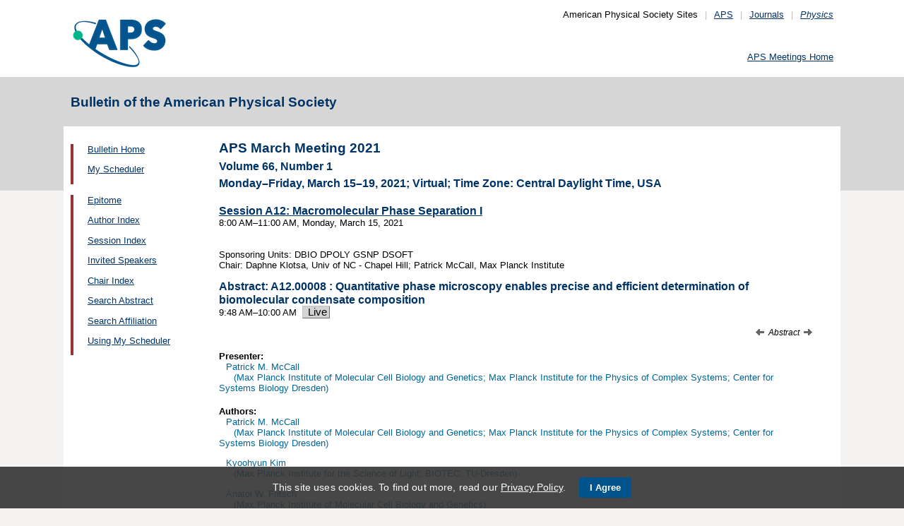

--- FILE ---
content_type: text/html;charset=UTF-8
request_url: https://meetings.aps.org/Meeting/MAR21/Session/A12.8
body_size: 21625
content:
<!DOCTYPE HTML PUBLIC "-//W3C//DTD HTML 4.01 Transitional//EN" "http://www.w3.org/TR/html4/loose.dtd">
<html>
<head>
<!-- Google tag (gtag.js) -->
<script async src="https://www.googletagmanager.com/gtag/js?id=G-GWNDZKY4VM"></script>
<script>
window.dataLayer = window.dataLayer || [];
function gtag(){dataLayer.push(arguments);}
gtag('js', new Date());
gtag('config', 'G-GWNDZKY4VM');
</script>
<title>APS -APS March Meeting 2021
- Event - Quantitative phase microscopy enables precise and efficient determination of biomolecular condensate composition
</title>
<meta name="citation_journal_title" content="Bulletin of the American Physical Society" />
<meta name="citation_conference" content="APS March Meeting 2021" />
<meta name="citation_volume" content="Volume 66, Number 1" />
<meta name="citation_publisher" content="American Physical Society" />
<link rel="stylesheet" href="/css/styles.css?v=1.0" type="text/css" />
<link rel="stylesheet" href="/css/subpage.css" type="text/css" />
<link rel="stylesheet" href="/css/styles_pages_baps.css" type="text/css" />
<link href="/prn_styles2.css?version=1.0" rel="stylesheet" type="text/css" media="print">
<link href="/styles3.css?version=1.0" rel="stylesheet" type="text/css" media="screen">
<script>
// Script Source: CodeLifter.com
// Copyright 2003
// Do not remove this notice.
//
PositionX = 100;
PositionY = 100;
// Set these value approximately 20 pixels greater than the
// size of the largest image to be used (needed for Netscape)
defaultWidth = 1000;
defaultHeight = 600;
// Set autoclose true to have the window close automatically
// Set autoclose false to allow multiple popup windows
var AutoClose = true;
// Do not edit below this line...
// ================================
if (parseInt(navigator.appVersion.charAt(0))>=4){
var isNN=(navigator.appName=="Netscape")?1:0;
var isIE=(navigator.appName.indexOf("Microsoft")!=-1)?1:0;}
var optNN='scrollbars=no,width='+defaultWidth+',height='+defaultHeight+',left='+PositionX+',top='+PositionY;
var optIE='scrollbars=no,width=150,height=100,left='+PositionX+',top='+PositionY;
function RMpopImage(imageURL,imageTitle){
if (isNN){imgWin=window.open('about:blank','',optNN);}
if (isIE){imgWin=window.open('about:blank','',optIE);}
with (imgWin.document){
writeln('<html><head><title>Loading...</title><style>body{margin:0px;} div{height:600;} img{max-height:100%;max-width:100%;object-fit:scale-down;border-width:2px;border-style:solid;border-color:#eeeeee;}</style>');writeln('<sc'+'ript>');
writeln('var isNN,isIE;');writeln('if (parseInt(navigator.appVersion.charAt(0))>=4){');
writeln('isNN=(navigator.appName=="Netscape")?1:0;');writeln('isIE=(navigator.appName.indexOf("Microsoft")!=-1)?1:0;}');
writeln('function reSizeToImage(){');writeln('if (isIE){');writeln('window.resizeTo(300,300);');
writeln('width=300-(document.body.clientWidth-document.images[0].width);');
writeln('height=300-(document.body.clientHeight-document.images[0].height);');
writeln('window.resizeTo(width,height);}');writeln('if (isNN){'); 
writeln('window.innerWidth=document.images["RoomURL"].width;');writeln('window.innerHeight=document.images["RoomURL"].height;}}');
writeln('function doTitle(){document.title="'+imageTitle+'";}');writeln('</sc'+'ript>');
if (!AutoClose) writeln('</head><body bgcolor=ffffff scroll="no" onload="reSizeToImage();doTitle();self.focus()">')
else writeln('</head><body bgcolor=ffffff scroll="no" onload="reSizeToImage();doTitle();self.focus()" onblur="self.close()">');
writeln('<div><img name="RoomURL" src='+imageURL+' style="display:block"></div></body></html>');
close();	
}}
</script>
<link type="text/css" href="/css/smoothness/jquery-ui-1.10.2.custom.css" rel="stylesheet" />
<script type="text/javascript" src="/jscripts/jquery-1.9.1.min.js"></script>
<script type="text/javascript" src="/jscripts/jquery-ui-1.10.2.custom.min.js"></script>
<script type="text/javascript">
$(document).ready(function(){
//$("#footernotes a").tooltip({showURL:false,delay:100,left:-80});
//$("#mathjaxQue").tooltip({showURL:false,delay:100});
$("#mathjaxQue").tooltip({
tooltipClass:"custom-tooltip-styling"
});
$("#VoteTopic").tooltip({
tooltipClass:"custom-tooltip-styling"
});
});
</script>
<style>
.whiteOnBlueBold {
color: white;
font-weight: bold;
background-color: #005a9c;
padding: 0.3em 0.5em;
text-decoration: none;
}
a.whiteOnBlueBold {
color: white;	
}
a.whiteOnBlueBold:link {
color: white;	
}
.whiteOnBlueBold:hover {
color: white;	
}
.rednoteBig {
color: red;	
font-size: 1.1em;
}
.red {
color: red;	
}
.green {
color: green;
}
.cssform .title {
width: 90px;
float: left;
text-align: right;
}
.cssform .field {
margin-left: 100px;
margin-bottom: 1em;
}
#tooltip {
position: absolute;
z-index: 3000;
border: 1px solid #111;
background-color: #eee;
padding: 5px;
opacity: 0.85;
text-align:left;
font-size:70%;
}
#tooltip h3, #tooltip div { margin: 0; }
.custom-tooltip-styling {
font-size: 0.8em;
text-align: left;
}
.custom_dialog {
font-size:0.9em;
text-align: left;	
}
.no-close .ui-dialog-titlebar-close {
display: none;
}
.slider {
position: relative;	
}
.slider-control {
background: none repeat scroll 0 0 #FFFFFF;
border: 1px solid #666666;
border-radius: 12px 12px 12px 12px;
box-shadow: 0 0 2px #666666;
cursor: pointer;
font-size: 16px;
font-weight: bold;
height: 24px;
line-height: 24px;
margin: 0;
opacity: 0;
overflow: hidden;
padding: 0;
position: absolute;
text-align: center;
text-shadow: 0 0 1px #FFFFFF;
width: 24px;
}
.slider-control-prev {
left: 10px;
top: 5px;
}
.slider-control-next {
right: 10px;
top: 5px;
}
.slider-control-pause {
right: 10px;
top: 32px;
}
.slider-control-play {
right: 37px;
top: 32px;
}
label.error {
color: red;
font-style: italic;	
}
</style>
</head>
<body>
<div id="mainHolder">
<div id="innerHolder">
<div id="header">
<a href="http://www.aps.org/"><img src="/images/apslogo.png" width="140" height="92" 
alt="American Physical Society" id="logo" /></a>
<div id="headerNav">American Physical Society Sites<span>|</span><a href="https://www.aps.org/">APS</a><span>|</span><a href="https://journals.aps.org">Journals</a><span>|</span><a href="https://physics.aps.org"><em>Physics</em></a></div>
<div id="search"><br />
<div id="utility">
<a href="https://www.aps.org/events">APS Meetings Home</a>
</div>
<!-- end utility --> 
</div>
</div>
<!--end header-->
<div id="topMenuBaps">
<h1>Bulletin of the American Physical Society </h1>
</div>
<div id="navAndBranding">
<div id="leftHolder">
<div class="leftNavBaps">
<p>
<a href="/Meeting/MAR21/">Bulletin Home</a>
</p>
<p>
<a href="/Meeting/MAR21/Login">My Scheduler</a>
</p>
</div>
<div class="leftNavBaps">
<p><a href="/Meeting/MAR21/Link/3991">Epitome</a></p><p><a href="/Meeting/MAR21/PersonIndex/3992">Author Index</a></p><p><a href="/Meeting/MAR21/Link/3993">Session Index</a></p><p><a href="/Meeting/MAR21/Link/3994">Invited Speakers</a></p><p><a href="/Meeting/MAR21/Link/3995">Chair Index</a></p><p><a href="/Meeting/MAR21/Link/3996">Search Abstract</a></p><p><a href="/Meeting/MAR21/Link/3997">Search Affiliation</a></p><p><a href="/Meeting/MAR21/Content/3998">Using My Scheduler</a></p>
</div> <!--end leftNavBaps-->
</div> <!--end leftHolder-->
<div id="mainContent">
<div id="mainpage-titles">
<h1 id="mainpagetitle">
APS March Meeting 2021
</h1>
<h2>Volume 66, Number 1</h2>
<h2>
Monday&#8211;Friday, March 15&#8211;19, 2021;
Virtual; Time Zone: Central Daylight Time, USA
</h2>
</div>
<script language="javascript" type="text/javascript">
(function () {
var head = document.getElementsByTagName("head")[0], script;
script = document.createElement("script");
script.type = "text/x-mathjax-config";
script[(window.opera ? "innerHTML" : "text")] =
"MathJax.Hub.Config({\n" +
" showProcessingMessages: false,\n" +
" showMathMenu: false,\n" +
" extensions: ['tex2jax.js'],\n" +
" jax: ['input/TeX','output/HTML-CSS'],\n" +
" tex2jax: {\n" +
" inlineMath: [ ['$','$'], ['\\\\(','\\\\)'] ],\n" +
" displayMath: [ ['$$','$$'], ['\\\\[','\\\\]'] ],\n" +
" processEscapes: true\n" +
" },\n" +
" TeX: {\n" +
" extensions: ['noErrors.js'],\n" +
" noErrors: {\n" +
" inlineDelimiters: ['$','$'],\n" +
" multiLine: false,\n" +
" style: {\n" +
' "font-size": "inherit",\n' +
' "border": "inherit",\n' +
' "color": "inherit"\n' +
" }\n" +
" }\n" +
" },\n" +
' "HTML-CSS": {\n' +
' preferredFont: "STIX"\n' +
" }\n" +
"});"
head.appendChild(script);
script = document.createElement("script");
script.type = "text/javascript";
script.src = "https://cdn.journals.aps.org/libs/mathjax/2.7.5/MathJax.js";
head.appendChild(script);
})();
</script>
<!-- <style type="text/css">
input.schedulebutton
{
font-size:9px;
font-family:Lucida Console,monospace;
width:110px;
height:14px;
border-style:outset;
}
</style> -->
<a href="/Meeting/MAR21/Session/A12">
<h3 style="margin-bottom: 0px;">Session A12: Macromolecular Phase Separation I</h3>
</a>
<p style="margin-top: 0px;">
8:00&nbsp;AM&#8211;11:00&nbsp;AM, 
Monday, March 15, 2021<br>
<meta name="citation_date" content="03/15/2021" />
<br><br>
Sponsoring
Units: 
DBIO DPOLY GSNP DSOFT<br>
Chair: Daphne Klotsa, Univ of NC - Chapel Hill; Patrick McCall, Max Planck Institute<br>
</p>
<h3 style="margin-bottom: 0px;">Abstract: <span title="MAR21-3508040">A12.00008</span> : Quantitative phase microscopy enables precise and efficient determination of biomolecular condensate composition</h3>
<meta name="citation_title" content="Quantitative phase microscopy enables precise and efficient determination of biomolecular condensate composition" />
<p style="margin-top: 0px;">
9:48&nbsp;AM&#8211;10:00&nbsp;AM
&nbsp;<a class="tagbox" style="background-color:lightgrey;border-color:#c2c2c2;font-size:1.1em;">
Live
</a>
<br />
</p>
<p>
<span>
<span>&nbsp;</span>
</span>
<script language="javascript" type="text/javascript">
function mathjaxReload(swh){
var loc = '';
switch(swh){	
case 1:	
loc = '/Meeting/MAR21/Session/A12.8?mathjax=n';
break;
case 2:
loc = '/Meeting/MAR21/Session/A12.8?mathjax=y';
break;
}
if(loc.length > 0) window.location.href = loc;
}
function voting(v){
var htmlRm = '<a href="javascript:void(0);" onclick="javascript:voting(0);" id="VoteTopic" class="whiteOnBlueBold" title="Click to remove the LIKE'; //.">Liked</a>';
var htmlLike = '<a href="javascript:void(0);" onclick="javascript:voting(1);" id="VoteTopic" class="whiteOnBlueBold" title="Click to like the abstract as a Hot Topic'; //.">Like</a>';
$.ajax({
url: "/Meeting/MAR21/VoteTopic?v="+v+"&cd=A12.00008&ajax=y",
cached:	false,
beforeSend: function(xhr){
$("#loadingif").show();
}
})//
.done(function(data){
var votes = 0, indx1 = -1, indx2 = -1;
if(data.length > 0) {
if(data.indexOf('Your session has timed out') >= 0){
$("#voteResponse").html(data).dialog();
} else {
indx1 = data.indexOf('(votes::');
indx2 = data.indexOf('::votes)');
if(data.indexOf('Liked') >= 0) {
if(indx1 >=0 && (indx2-1) >= (indx1+8)) {
votes = data.substring(indx1+8, indx2);
}
if(votes > 0) htmlRm = htmlRm + '. (liked by ' + votes + ' people)">Liked</a>';
else htmlRm = htmlRm + '">Liked</a>';
$("#voteSpan").html(htmlRm);
$("#VoteTopic").tooltip({
tooltipClass:"custom-tooltip-styling"
});	
}
else if(data.indexOf('Like') >= 0) {
if(indx1 >=0 && (indx2-1) >= (indx1+8)) {
votes = data.substring(indx1+8, indx2);
}
if(votes > 0) htmlLike = htmlLike + '. (liked by ' + votes + ' people)">Like</a>';
else htmlLike = htmlLike + '">Like</a>';
$("#voteSpan").html(htmlLike);
$("#VoteTopic").tooltip({
tooltipClass:"custom-tooltip-styling"
});
}
else if(data.indexOf("Error") >= 0) {
alert(data);
}
else {
alert("Error: unexpected response received");
}
}
} else {
alert("Error: no response received");
}
$("#loadingif").hide();
})
.fail(function(o, t, e){
alert(t + ': ' + o.status);
$("#loadingif").hide();
});
}
</script>
<span style="float:right;font-style:italic;font-size:90%;">
<a title="Previous Abstract" style="text-decoration:none;" href="/Meeting/MAR21/Session/A12.7"><img src="/images/arrow-left-12.gif" style="border:0;" />&nbsp;</a> Abstract <a title="Next Abstract" style="text-decoration:none;" href="/Meeting/MAR21/Session/A12.9">&nbsp;<img src="/images/arrow-right-12.gif" style="border:0;" /></a></span>
</p>
<div id="voteResponse" style="font-size:0.9em;text-align:left;" title="Message"></div>
<h4 style="margin-bottom: 0">
Presenter:
</h4>
<p style="margin-top: 0">
<span class="largernormal">
<span style="padding-left:0.8em;">Patrick M. McCall</span>
<br />
<span style="padding-left:1.6em;">(Max Planck Institute of Molecular Cell Biology and Genetics; Max Planck Institute for the Physics of Complex Systems; Center for Systems Biology Dresden)</span>
</span>
</p>
<h4 style="margin-bottom: 0px;">
Authors:
</h4>
<p style="margin-top: 0px;">
<span class="largernormal">
<span style="padding-left:0.8em;">Patrick M. McCall</span>
<br>
<span style="padding-left:1.6em;">(Max Planck Institute of Molecular Cell Biology and Genetics; Max Planck Institute for the Physics of Complex Systems; Center for Systems Biology Dresden)</span>
</span>
</p>
<p style="margin-top: 0px;">
<span class="largernormal">
<span style="padding-left:0.8em;">Kyoohyun Kim</span>
<br>
<span style="padding-left:1.6em;">(Max Planck Institute for the Science of Light; BIOTEC, TU-Dresden)</span>
</span>
</p>
<p style="margin-top: 0px;">
<span class="largernormal">
<span style="padding-left:0.8em;">Anatol W. Fritsch</span>
<br>
<span style="padding-left:1.6em;">(Max Planck Institute of Molecular Cell Biology and Genetics)</span>
</span>
</p>
<p style="margin-top: 0px;">
<span class="largernormal">
<span style="padding-left:0.8em;">Juan M. Iglesias-Artola</span>
<br>
<span style="padding-left:1.6em;">(Max Planck Institute of Molecular Cell Biology and Genetics)</span>
</span>
</p>
<p style="margin-top: 0px;">
<span class="largernormal">
<span style="padding-left:0.8em;">Louise Jawerth</span>
<br>
<span style="padding-left:1.6em;">(Max Planck Institute for the Physics of Complex Systems; Max Planck Institute of Molecular Cell Biology and Genetics)</span>
</span>
</p>
<p style="margin-top: 0px;">
<span class="largernormal">
<span style="padding-left:0.8em;">Jie Wang</span>
<br>
<span style="padding-left:1.6em;">(Max Planck Institute of Molecular Cell Biology and Genetics)</span>
</span>
</p>
<p style="margin-top: 0px;">
<span class="largernormal">
<span style="padding-left:0.8em;">Martine Ruer</span>
<br>
<span style="padding-left:1.6em;">(Max Planck Institute of Molecular Cell Biology and Genetics)</span>
</span>
</p>
<p style="margin-top: 0px;">
<span class="largernormal">
<span style="padding-left:0.8em;">Andrey Poznyakovskiy</span>
<br>
<span style="padding-left:1.6em;">(Max Planck Institute of Molecular Cell Biology and Genetics)</span>
</span>
</p>
<p style="margin-top: 0px;">
<span class="largernormal">
<span style="padding-left:0.8em;">Jan Peychl</span>
<br>
<span style="padding-left:1.6em;">(Max Planck Institute of Molecular Cell Biology and Genetics)</span>
</span>
</p>
<p style="margin-top: 0px;">
<span class="largernormal">
<span style="padding-left:0.8em;">Jochen Guck</span>
<br>
<span style="padding-left:1.6em;">(Max Planck Institute for the Science of Light; BIOTEC, TU-Dresden; Physics of Life, TU-Dresden)</span>
</span>
</p>
<p style="margin-top: 0px;">
<span class="largernormal">
<span style="padding-left:0.8em;">Simon Alberti</span>
<br>
<span style="padding-left:1.6em;">(BIOTEC, TU-Dresden; Physics of Life, TU-Dresden)</span>
</span>
</p>
<p style="margin-top: 0px;">
<span class="largernormal">
<span style="padding-left:0.8em;">Anthony A Hyman</span>
<br>
<span style="padding-left:1.6em;">(Max Planck Institute for Molecular Cell Biology and Genetics; Physics of Life, TU-Dresden)</span>
</span>
</p>
<p style="margin-top: 0px;">
<span class="largernormal">
<span style="padding-left:0.8em;">Jan Brugués</span>
<br>
<span style="padding-left:1.6em;">(Max Planck Institute of Molecular Cell Biology and Genetics; Max Planck Institute for the Physics of Complex Systems; Center for Systems Biology Dresden; Physics of Life, TU-)</span>
</span>
</p>
<p style="margin-top: 0px;">
<span class="largernormal">
<meta name="citation_authors" content="McCall, Patrick; Kim, Kyoohyun; Fritsch, Anatol; Iglesias-Artola, Juan; Jawerth, Louise; Wang, Jie; Ruer, Martine; Poznyakovskiy, Andrey; Peychl, Jan; Guck, Jochen; Alberti, Simon; Hyman, Anthony; Brugués, Jan" />
</p>
<div class="largernormal" style="margin-bottom: 1em;">
Many cellular processes rely on condensed macromolecular phases termed biomolecular condensates. Despite recent progress in measurements and theoretical descriptions of several condensate properties, an understanding of their most basic feature, composition, remains elusive. Here we combined quantitative phase microscopy and the physics of sessile droplets to measure the shape and composition of individual model condensates. This technique requires 1000-fold less material than traditional approaches, achieves a precision of better than 2 %, and does not rely on fluorescent dyes or tags, which we show can significantly alter protein phase behavior. We find that condensed-phase protein concentrations in three model condensates span a broad range, from 80 to 500 mg/ml, pointing to a natural diversity in condensate composition specified by protein sequence. In addition to salt- and temperature-dependent binodals, we also report time-resolved measurements revealing that PGL3 condensates undergo a contraction-like process during aging. This leads to doubling of the internal protein concentration coupled to condensate shrinkage. We anticipate that this new approach will enable understanding the physical properties of biomolecular condensates and their function.
</div>
</div> <!--end mainContent -->
</div> <!-- end NavAndBranding -->
<div class="clear" style="height:10px;"></div>
<div id="footer">
<table width="100%" border="0" cellspacing="0" cellpadding="0" style=" margin-bottom:5px;">
<tr>
<td width="20%" align="left" valign="top" style="">
<h4><a href="https://www.aps.org/about">Follow Us</a></h4>
<p><a href="https://twitter.com/APSphysics" target="_blank"><img src="/templates/images/social-twitter.gif" alt="Twitter" title="Twitter" align="absmiddle" border="0" height="35" width="35"></a>&nbsp;&nbsp;&nbsp;<a href="https://www.facebook.com/apsphysics" target="_blank"><img src="/templates/images/social-facebook.gif" alt="Facebook" title="Facebook" align="absmiddle" border="0" height="35" width="35"></a>&nbsp;&nbsp;&nbsp;<a href="https://www.linkedin.com/company/aps-physics/" target="_blank"><img src="/templates/images/social-linkedin.gif" alt="LinkedIn" title="LinkedIn" align="absmiddle" border="0" height="35" width="35"></a></p>
<p><a href="http://feeds.aps.org/" target="_blank"><img src="/templates/images/social-rss.gif" alt="Feeds" title="RSS Feeds" align="absmiddle" border="0" height="35" width="35"></a>&nbsp;&nbsp;&nbsp;<a href="http://plus.google.com/u/0/108903050858357909954/" target="_blank"><img src="/templates/images/social-googleplus.gif" alt="Google Plus" title="Google Plus" align="absmiddle" border="0" height="35" width="35"></a>&nbsp;&nbsp;&nbsp;<a href="https://www.youtube.com/user/apsphysics/" target="_blank"><img src="/templates/images/social-youtube.gif" alt="YouTube" title="YouTube" align="absmiddle" border="0" height="35" width="35"></a></p></td>
<td width="22%" align="left" valign="top" style="">
<h4>Engage</h4>
<p>
<a href="https://www.aps.org/membership">Become an APS Member</a><br>
<a href="https://www.aps.org/events">Submit a Meeting Abstract</a> <br>
<a href="https://authors.aps.org/Submissions/">Submit a Manuscript</a><br />
<a href="https://journals.aps.org/search">Find a Journal Article</a><br>
<a href="https://www.aps.org/about/support">Donate to APS</a>
</p>
</td>
<td width="22%" align="left" valign="top" style="">
<h4>My APS</h4>
<p>
<a href="https://www.aps.org/membership/services">Renew Membership</a><br>
<a href="https://www.aps.org/membership/communities/units">Join an APS Unit</a><br>
<a href="https://www.aps.org/membership/services">Get My Member Number</a><br>
<a href="https://www.aps.org/membership/services">Update Contact Information</a>
</p>
</td>
<td width="16%" align="left" valign="top" style="">
<h4>Information for</h4>
<p>
<a href="https://librarians.aps.org/">Librarians</a><br>
<a href="https://journals.aps.org/authors">Authors</a><br>
<a href="https://journals.aps.org/referees">Referees</a><br>
<a href="https://www.aps.org/newsroom/index.cfm">Media</a><br>
<a href="https://www.aps.org/membership/join/students">Students</a>
</p>
</td>
<td width="20%" align="left" valign="top" style="">
<h4><a href="https://www.aps.org/about/" style="color:#036;">About APS</a></h4>
<p>
The American Physical Society (APS) is a non-profit membership organization working to 
advance the knowledge of physics.
</p>
</td>
</tr>
</table>
<p><br />&copy; 2026 <a href="https://www.aps.org/">American Physical Society</a> 
| All rights reserved | <a href="https://www.aps.org/about/webpolicies.cfm">Terms of Use</a> 
| <a href="https://www.aps.org/about/contact">Contact Us</a>
</p>
<p>
<strong>Headquarters</strong>
<span class="leftpadded">1 Physics Ellipse, College Park, MD 20740-3844</span>
<span class="leftpadded">(301) 209-3200</span><br />
<strong>Editorial Office</strong>
<span class="leftpadded">100 Motor Pkwy, Suite 110, Hauppauge, NY 11788</span>
<span class="leftpadded">(631) 591-4000</span><br />
<strong>Office of Public Affairs</strong>
<span class="leftpadded">529 14th St NW, Suite 1050, Washington, D.C. 20045-2001</span>
<span class="leftpadded">(202) 662-8700</span>
</p>
</div><!--end footer-->
</div><!-- end innerHolder -->
</div><!--end container -->
<script src="https://cdn.aps.org/cookie-widget/latest/cookiewidget.js"></script>
</body>
</html>
